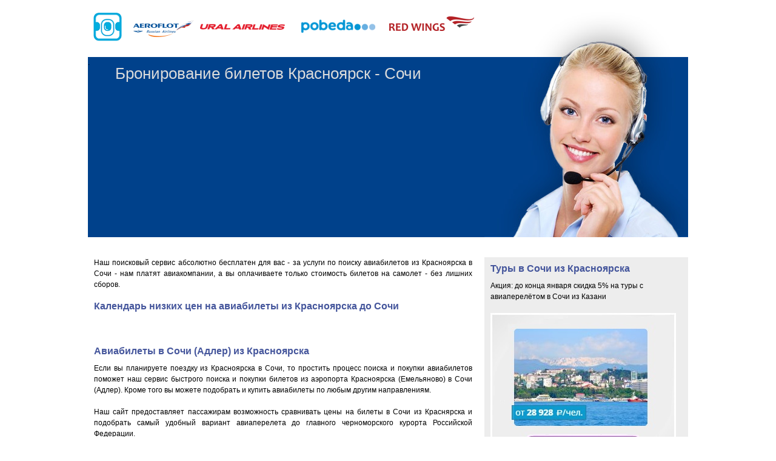

--- FILE ---
content_type: text/html
request_url: https://xn-----6kcafedwyce5a7b2bl9fyc.xn--p1ai/krasnoyarsk-sochi.html
body_size: 7346
content:
<!DOCTYPE html PUBLIC "-//W3C//DTD XHTML 1.0 Strict//EN" "http://www.w3.org/TR/xhtml1/DTD/xhtml1-strict.dtd">
<html xmlns="http://www.w3.org/1999/xhtml" xml:lang="ru" dir="ltr" lang="ru">
<head>

  <meta http-equiv="Content-Type" content="text/html; charset=utf-8" />

  <meta name="author" content="https://авиабилеты-в-сочи.рф" />

  <meta name="description" content="Купить дешевые авиабилеты в Сочи из Красноярска онлайн. Прямые рейсы Красноярск - Адлер. Забронировать билеты на самолет Красноярск-Сочи через интернет." />

  <meta name="keywords" content="купить билеты в Сочи из Красноярска, авиабилеты Красноярск-Сочи онлайн, забронировать дешевые билеты в Адлер из Красноярска" />

  <meta content="All" name="ROBOTS" />

  <meta name="viewport" content="width=1024" />

  <link rel="shortcut icon" href="sochi.ico" type="image/x-icon" />

  <link type="image/x-icon" href="sochi.ico" rel="icon" />
  <title>Билеты в Сочи из Красноярска дешево</title>


  <link type="text/css" rel="stylesheet" media="all" href="bilety-sochi.css" />

  <link rel="canonical" href="https://xn-----6kcafedwyce5a7b2bl9fyc.xn--p1ai/krasnoyarsk-sochi.html" />

  <link href="sochi_avia.png" sizes="152x152" rel="apple-touch-icon-precomposed" />

  <link rel="stylesheet" type="text/css" href="//fonts.googleapis.com/css?family=Open+Sans:300italic,600italic,400,300,600" />

  <link rel="stylesheet" type="text/css" href="//ajax.googleapis.com/ajax/libs/jqueryui/1.10.3/themes/smoothness/jquery-ui.min.css" />

</head>


<body>

<div id="wrapper">
<div class="block block-block" id="block-block-1">
<div class="content">
<div id="header">
<div id="header_bilet">
<div id="logo"> <a href="/"><img title="Купить дешёвые билеты в Сочи" style="border: 0px solid ; width: 990px; height: 93px;" alt="Авиабилеты до Сочи" src="aviabilet_sochi.png" /></a></div>

<div id="bilet">.
<h1><a name="aviabilety_krym"></a>Бронирование
билетов
Красноярск - Сочи</h1>

<div id="bilet_forma"><br />

<script charset="utf-8" type="text/javascript">window.TP_FORM_SETTINGS = window.TP_FORM_SETTINGS || {};
window.TP_FORM_SETTINGS["041d47be7bb0d17d1969fd6f95a4cc1a"] = {
"handle": "041d47be7bb0d17d1969fd6f95a4cc1a",
"widget_name": "авиабилеты-в-сочи.рф",
"border_radius": "2",
"additional_marker": "topkrjsochi",
"width": 599,
"show_logo": false,
"show_hotels": false,
"form_type": "avia",
"locale": "ru",
"currency": "rub",
"sizes": "default",
"search_target": "_self",
"active_tab": "avia",
"search_host": "hydra.aviasales.ru",
"hotels_host": "hotellook.ru/search",
"hotel": "",
"hotel_alt": "",
"avia_alt": "",
"retargeting": true,
"id": 49245,
"marker": "19229.topkrjsochi",
"origin": {"name": "Красноярск",
"iata": "KJA"
},
"destination": {
"name": "Адлер",
"iata": "AER"
},
"color_scheme": {
"name": "custom",
"icons": "icons_blue",
"background": "#00418b",
"color": "#ffffff",
"border_color": "#00418b",
"button": "#1b9ed9",
"button_text_color": "#ffffff"
},
"hotels_type": "hotellook_host",
"best_offer": {
"locale": "ru",
"currency": "rub",
"marker": "19229.topkrjsochi",
"search_host": "hydra.aviasales.ru",
"offers_switch": false,
"api_url": "//www.travelpayouts.com/minimal_prices/offers.json",
"routes": []
},
"hotel_logo_host": "hotellook.ru",
"search_logo_host": "www.aviasales.ru",
"hotel_marker_format": "marker=",
"hotelscombined_marker": null,
"height": 252
};
</script>
<script charset="utf-8" src="//www.travelpayouts.com/widgets/041d47be7bb0d17d1969fd6f95a4cc1a.js?v=486" async=""></script></div>

</div>

</div>

<div id="header_operator"> &nbsp;</div>

</div>

</div>

</div>

<div id="middle">
<div id="container">
<div id="content">
<p style="text-align: justify;">Наш поисковый сервис
абсолютно бесплатен для вас - за&nbsp;услуги по поиску авиабилетов
из Красноярска в
Сочи
- нам
платят авиакомпании, а вы оплачиваете только
стоимость билетов на самолет - без лишних сборов.</p>

<div class="view-header">
<h2>Календарь низких цен на авиабилеты из Красноярска до Сочи</h2>

</div>

<script src="//www.travelpayouts.com/calendar_widget/iframe.js?marker=19229.kjasochikal&amp;origin=KJA&amp;destination=AER&amp;currency=rub&amp;width=650&amp;searchUrl=hydra.aviasales.ru&amp;one_way=true&amp;only_direct=false&amp;locale=ru&amp;period=year&amp;range=7%2C14" async=""></script><br />

<br />

<!--////-->
<div class="node"> <span class="submitted"></span>
<div class="taxonomy"></div>

<div class="content">
<h2>Авиабилеты в Сочи (Адлер) из Красноярска</h2>

<p style="text-align: justify;">Если вы планируете поездку
из
Красноярска в Сочи, то простить процесс поиска и покупки авиабилетов
поможет
наш сервис
быстрого поиска и покупки
билетов из
аэропорта Красноярска (Емельяново) в Сочи (Адлер). Кроме того
вы
можете подобрать и купить авиабилеты по любым
другим направлениям.&nbsp;</p>

<p style="text-align: justify;">Наш сайт
предоставляет&nbsp;пассажирам возможность сравнивать цены
на билеты в
Сочи из Краснярска и
подобрать самый
удобный вариант авиаперелета до главного черноморского курорта
Российской Федерации.</p>

<img title="Способы оплаты билетов в Сочи (Адлер)" style="border: 0px solid ; width: 645px; height: 38px;" src="oplata_biletov_v_sochi.jpg" alt="Способы оплаты авиабилетов в Сочи (Адлер)" />
<h2>Купить билеты Красноярск-Сочи в рассрочку</h2>

<p style="text-align: justify;">Если у вас нет денег на
приобретение авиабилетов прямо сейчас, то не
стоит расстраиваться - купить билеты из Красноярска в Сочи
можно&nbsp;в кредит,
причем сделать это можно не выходя <a style="color: rgb(0, 0, 0);" href="http://xn-----6kcafedrfd0acgzk9f3ai6n.xn--p1ai/">
из дома</a>.
Вы заплатите несколько больше относительно первоначальной
стоимости&nbsp;билетов Красноярск-Сочи, но учитывая увеличение
стоимости
билетов с приближением даты
вылета -
вы&nbsp; можете
даже немного сэкономить.</p>

<p style="text-align: justify;">Как быстро
купить&nbsp;билеты на самолёт до Сочи из Красноярска в
рассрочку не выходя из дома или работы?
Всё предельно просто: на странице выдачи результатов подбора билетов по
заданным вами параметрам нажмите на ссылку "Купить в рассрочку" и
следуйте нашим инструкциям.<br />

</p>

<h2>Забронировать / купить авиабилет Красноярск-Сочи</h2>

<p style="text-align: justify;">Найти
бюджетные&nbsp;билеты
до Сочи из столицы Красноярского края очень легко
&ndash;&nbsp;заполните
поисковую форму, уточнив несколько параметров:
даты вылета&nbsp;и возвращения, число пассажиров и
класс
обслуживания.&nbsp;</p>

<p style="text-align: justify;">В результате работы
сервиса по поиску
билетов по маршруту Красноярск (Емельяново) - Сочи (Адлер) вы получите
всю
нужную информацию
о предстоящем полёте:</p>

<ul style="">

  <li>цену авиабилета из Красноярска (KJA) в Сочи
(AER);</li>

  <li> время вылета и прибытия, а также расчетное время
полёта в Сочи (Адлер);</li>

  <li> возможные стыковочные авиарейсы из Красноярска в Сочи;</li>

  <li> наличие субсидированных&nbsp;билетов до Сочи из
Красноярска.</li>

</ul>

<br />

</div>

</div>

<div class="block block-views" id="block-views-gorod-block_1">
<div class="content">
<div class="view view-gorod view-id-gorod view-display-id-block_1 view-dom-id-352ec441950f6f11682d44fa232e7b8d">
<div class="view-header">
<h2>Расписание рейсов из Красноярска в Сочи (Адлер)</h2>

</div>

<p style="text-align: justify;">Прямые рейсы из
Красноярска
в Сочи в летнее время выполняются до 3-х раз в неделю. Беспосадочные
рейсы Красноярск-Адлер в 2016 году совершают авиакомпании Pegas Fly и
NordWind.
Сейчас минимальная стоимость билета до главного курорта Краснодарского
края составляет 11 100 рублей.</p>

<img title="Маршрут прямого рейса - Красноярск - Сочи" style="border: 1px solid ; width: 640px; height: 311px;" alt="Маршрут прямого рейса - Красноярск - Сочи" src="marshrut_krasnoyarsk-sochi.jpg" /><br />

<br />

<div class="view-header">
<h2>Самые популярные авиарейсы в Сочи</h2>

</div>

<div class="view-content">
<table class="views-view-grid col-2">

  <tbody>

    <tr class="row-1 row-first">

      <td class="col-1 col-first"> <span class="views-field views-field-title"> <a href="moskva-sochi.html"><span class="field-content">Москва
- Сочи</span></a> </span> <span class="views-field views-field-field-cena-value"> <span class="field-content">от 1 950 руб.</span> </span>
      </td>

      <td class="col-2 col-last"> <span class="views-field views-field-title"> <a href="peterburg-sochi.html"><span class="field-content">Санкт-Петербург
- Сочи</span></a> </span> <span class="views-field views-field-field-cena-value"><span class="field-content">от 4 660 руб.</span> </span></td>

    </tr>

    <tr class="row-2">

      <td class="col-1 col-first"> <span class="views-field views-field-title"> <a href="novosibirsk-sochi.html"><span class="field-content">Новосибирск
- Сочи</span></a> </span> <span class="views-field views-field-field-cena-value"><span class="field-content">от 8 700 руб.</span> </span></td>

      <td class="col-2 col-last"> <span class="views-field views-field-title"> <a href="ekaterinburg-sochi.html"><span class="field-content">Екатеринбург
- Сочи</span></a> </span><span class="views-field views-field-field-cena-value"><span class="field-content">от 7 190 руб.</span> </span></td>

    </tr>

    <tr class="row-3">

      <td class="col-1 col-first"> <span class="views-field views-field-title"> <a href="n_novgorod-sochi.html"><span class="field-content">Нижний
Новгород - Сочи</span></a> </span> <span class="views-field views-field-field-cena-value"> <span class="field-content">от 4 990 руб.</span> </span>
      </td>

      <td class="col-2 col-last"> <span class="views-field views-field-title"> <a href="krasnodar-sochi.html"><span class="field-content">Краснодар
- Сочи</span></a> </span> <span class="views-field views-field-field-cena-value"><span class="field-content">от 5 170 руб.</span> </span>
      </td>

    </tr>

    <tr class="row-4">

      <td class="col-1 col-first"> <span class="views-field views-field-title"> <span class="field-content">Красноярск - Сочи</span> </span>
      <span class="views-field views-field-field-cena-value"><span class="field-content">от 8 970 руб.</span> </span>
      </td>

      <td class="col-2 col-last"> <span class="views-field views-field-title"> <a href="kazan-sochi.html"><span class="field-content">Казань
- Сочи</span></a> </span> <span class="views-field views-field-field-cena-value"><span class="field-content">от 5 590 руб.</span> </span>
      </td>

    </tr>

  </tbody>
</table>

<p><small>Мы приводим минимальные стоимости билетов в Сочи
из столицы Красноярского края и других крупных
городов
России, </small><small>найденные пользователями </small><small>за
последние 48
часов. Текущие цены на билеты могут отличаться от&nbsp;указанных
выше.</small></p>

<br />

<div class="view-header">
<h2>Стоимость авиабилета Красноярск - Сочи - Красноярск</h2>

</div>

<p style="text-align: justify;">В данном разделе сайта
можно подобрать даты поездки в Сочи используя удобный календарь низких
цен на авиабилеты из Краснярска в
Сочи и обратно в Красноярск. Выберите месяц когда хотите полететь и
сравнивайте цены&nbsp;билетов на самолёт по дням конкретного
месяца. С
помощью нашего интерактивного динамического календаря поиска дешевых
авиабилетов в
Сочи из аэропорта Красноярска (Емельяново) вы можете прилично снизить
расходы на свою
поездку.</p>

<script src="//www.travelpayouts.com/calendar_widget/iframe.js?marker=19229.kjasochinn&amp;origin=KJA&amp;destination=AER&amp;currency=rub&amp;width=650&amp;searchUrl=hydra.aviasales.ru&amp;one_way=false&amp;only_direct=false&amp;locale=ru&amp;period=year&amp;range=7%2C14" async=""></script><br />

<br />

<div class="view-header">
<br />

<p style="text-align: justify;">Приобрести дешевые билеты
в Сочи
из Красноярска (международный аэропорт Емельяново) или из любого
другого
аэропорта мира
вы можете при помощи формы поиска&nbsp; авиабилетов, находящейся
вверху данной страницы.</p>

<p style="text-align: justify;">Вы можете сразу
купить&nbsp;билеты до Сочи, рассчитавшись пластиковой банковской
картой (можно кредитной) или электронными деньгами, а можете
приобрести&nbsp;билеты с
рассрочкой платежей до двух
месяцев, использовав сервис Kviku (наш надежный партнер). Ищите кнопку
"Купить в кредит" на
страницах выдачи рейсов в Сочи из Красноярска или
любого другого города России.</p>

</div>

</div>

</div>

</div>

</div>

</div>

</div>

<div class="sidebar" id="sideRight">
<div class="block block-block" id="block-block-2">
<h2>Туры в Сочи из Красноярска</h2>

<p style="text-align: left;">
<script type="text/javascript">
var months=new Array(13);
months[1]="января";
months[2]="февраля";
months[3]="марта";
months[4]="апреля";
months[5]="мая";
months[6]="июня";
months[7]="июля";
months[8]="августа";
months[9]="сентября";
months[10]="октября";
months[11]="ноября";
months[12]="декабря";
var time=new Date();
var thismonth=months[time.getMonth() + 1];
document.write( "Акция: до конца"+ " ");
document.write(thismonth + " " +"скидка 5% на туры с авиаперелётом в Сочи из Казани");
</script><br />

<br />

<a target="_blank" rel="nofollow" href="http://c18.travelpayouts.com/click?shmarker=19229&amp;promo_id=771&amp;source_type=customlink&amp;type=click&amp;custom_url=http%3A%2F%2Fkrasnoyarsk.travelata.ru%2Frussia%2Fsochi"><img title="Туры в Сочи с авиаперелётом из Красноярска" style="border: 0px solid ; width: 306px; height: 256px;" alt="Туры в Сочи из Красноярска авиаперелёт + отель" src="tury_sochi.jpg" /></a><br />

</p>

<h2>Акции на&nbsp;билеты Красноярск - Сочи</h2>

<p style="text-align: justify; width: 310px;">
<script async="" src="//www.travelpayouts.com/ducklett/scripts.js?widget_type=brickwork&amp;currency=rub&amp;host=hydra.aviasales.ru&amp;marker=19229.speckjasoch&amp;additional_marker=speckjasoch&amp;limit=1&amp;origin_iatas=KJA&amp;destination_iatas=AER" charset="UTF-8"></script><br />

При
появлении любых выгодных предложений на авиабилеты по маршруту
Красноярск - Сочи
мы всегда дадим вам знать об этих акциях и распродажах.
</p>

<h2>Купить билеты Красноярск - Сочи с мобильного</h2>

<p style="text-align: justify; width: 313px;">Установите
наше быстрое бесплатное приложение для поиска авиабилетов до Адлер
(Сочи) из Красноярска.
</p>

<p><a target="_blank" rel="nofollow" href="app_bilety.html"><img style="border: 0px solid ; width: 300px; height: 188px;" alt="Поиск авиабилетов в Сочи из Красноярска. Скачать мобильное приложение." src="app-bilety_v_sochi.jpg" /></a></p>

<h2>Компании, летающие в Сочи из Красноярска</h2>

<ul style="list-style-type: circle;">

  <li>Pegas Fly</li>

  <li>NordWind</li>

</ul>

<br />

<h2>Информация о прямых рейсах</h2>

<ul style="list-style-type: circle;">

  <li>Число рейсов Красноярск - Сочи: до 3 в неделю</li>

  <li>Время полета Красноярск - Сочи: около 5 часов</li>

  <li>Расстояние от Красноярска до Сочи: 3940 км.</li>

</ul>

<br />

<h2>Дешево долететь до Сочи из Красноярска</h2>

<p style="text-align: justify; width: 317px;">Поскольку
прямых рейсов из Красноярска в Сочи даже в летнее время бывает крайне
мало, обычно долететь до покулярного российского курорта бывает дешевле
<a href="http://xn-----6kcafedbx1ac2ais4a2cl0a7l.xn--p1ai/">через
Москву</a>. Обычно авиабилеты до Сочи (Адлера) с пересадкой в
Москве обходятся на 2-3 тысячи рублей дешевле, чем авиабилеты на прямой
рейс.</p>

<h2 style="text-align: left;">Недорогие гостиницы в
Сочи</h2>

<script async="" src="//www.travelpayouts.com/blissey/scripts.js?categories=price&amp;id=12193&amp;type=full&amp;currency=rub&amp;host=search.hotellook.com&amp;marker=19229.hotelisochi&amp;additional_marker=hotelisochi&amp;limit=2" charset="UTF-8"></script>
<div style="text-align: center;">
<div style="text-align: center;"><br />

<br />

<center>
<script type="text/javascript" src="//yastatic.net/share/share.js" charset="utf-8"></script>
<div class="yashare-auto-init" data-yasharel10n="ru" data-yasharetype="small" data-yasharequickservices="vkontakte,facebook,twitter,odnoklassniki,moimir,gplus" data-yasharetheme="counter"></div>

</center>

<br />

</div>

</div>

</div>

</div>

</div>

</div>

<div id="footer">
<div id="footer_text">
<p>Авиабилеты в Сочи из Красноярска онлайн&nbsp;-
безопасная покупка
авиабилетов в Адлер через интернет.<br />

Copyright &copy; 2016 - "Tickets - Sochi". г. Сочи,
Краснодарский край, Россия. Все права защищены.<br />

При использовании материалов ссылка на сайт
<a href="/">https://авиабилеты-в-сочи.рф</a>
обязательна.</p>

</div>

</div>

<noindex>
<script type="text/javascript"> //<![CDATA[ function addLink() { var body_element = document.getElementsByTagName('body')[0]; var selection = window.getSelection(); var pagelink = "<p>Источник: https://авиабилеты-в-сочи.рф &copy;</p>"; var copytext = selection + pagelink; var newdiv = document.createElement('div'); newdiv.style.position = 'absolute'; newdiv.style.left = '-99999px'; body_element.appendChild(newdiv); newdiv.innerHTML = copytext; selection.selectAllChildren(newdiv); window.setTimeout( function() { body_element.removeChild(newdiv); }, 0); } document.oncopy = addLink; //]]> </script><!--LiveInternet counter-->
<script type="text/javascript"><!--
document.write("<a href='//www.liveinternet.ru/click' "+
"target=_blank><img src='//counter.yadro.ru/hit?t44.1;r"+
escape(document.referrer)+((typeof(screen)=="undefined")?"":
";s"+screen.width+"*"+screen.height+"*"+(screen.colorDepth?
screen.colorDepth:screen.pixelDepth))+";u"+escape(document.URL)+
";"+Math.random()+
"' alt='' title='LiveInternet' "+
"border='0' width='31' height='31'><\/a>")
//--></script><!--/LiveInternet--><!-- Rating@Mail.ru counter -->
<script type="text/javascript">
var _tmr = _tmr || [];
_tmr.push({id: "2669437", type: "pageView", start: (new Date()).getTime()});
(function (d, w, id) {
if (d.getElementById(id)) return;
var ts = d.createElement("script"); ts.type = "text/javascript"; ts.async = true; ts.id = id;
ts.src = (d.location.protocol == "https:" ? "https:" : "http:") + "//top-fwz1.mail.ru/js/code.js";
var f = function () {var s = d.getElementsByTagName("script")[0]; s.parentNode.insertBefore(ts, s);};
if (w.opera == "[object Opera]") { d.addEventListener("DOMContentLoaded", f, false); } else { f(); }
})(document, window, "topmailru-code");
</script>
<noscript><div style="position:absolute;left:-10000px;">
<img src="//top-fwz1.mail.ru/counter?id=2669437;js=na"
style="border:0;" height="1" width="1" alt="Рейтинг@Mail.ru" />
</div></noscript>

<!-- //Rating@Mail.ru counter -->
</noindex>
</body>
</html>


--- FILE ---
content_type: text/css
request_url: https://xn-----6kcafedwyce5a7b2bl9fyc.xn--p1ai/bilety-sochi.css
body_size: 931
content:
* {
	margin: 0;
	padding: 0;
}
html {
	height: 100%;
}
body {
	font: 12px/18px Arial, Tahoma, Verdana, sans-serif;
	width: 100%;
	height: 100%;
}
h1 {
     color: #DBDBDB;
    font-size: 26px;
    padding: 0px 0 0 45px;
font-weight: normal;
}
h2 {
    font-size: 16px;
    margin: 10px 0;
    color: #45569C;
margin-left: 10px;
}
h3 {
    font-size: 14px;
    margin: 10px 0;
    color: #45569C;
}
a {
	color: #0857A6;
	outline: none;
	text-decoration: underline;
}
a:hover {
	text-decoration: none;
}
p {
	margin: 0 0 18px;
padding-left: 10px;

}
ul {
    padding: 0 0 10px 30px;
}
img {
	border: none;
}
table {	width: 100%;}
input {
	vertical-align: middle;
}
#wrapper {
	width: 990px;
	margin: 0 auto;
	min-height: 100%;
	height: auto !important;
	height: 100%;
}


/* Header
-----------------------------------------------------------------------------*/
#header {
	height: 424px;
}
#header_menu {	height: 33px;
	background: #ededed;}
#header_bilet {    float: left;
    height: 391px;
    width: 654px;}
#header_operator {	background: url("sochi_aviabilety.jpg") repeat scroll 0 0 transparent;
    float: right;
    height: 391px;
    width: 336px;}
#logo {    height: 94px;
    width: 477px;}
#bilet {	background: #00418b;
    height: 297px;
    width: 654px;}
#bilet_forma {    padding: 0px 0 0 30px;}
ul#m_menu_text {
    list-style: none outside none;
    padding: 7px 0 0 15px;
}
ul#m_menu_text li {
    color: #FFFFFF;
    float: left;
    font-size: 14px;
    font-weight: bold;
    margin-right: 35px;
}
ul#m_menu_text li a {
    color: #00418B;
    text-decoration: underline;
}
ul#m_menu_text li a:hover {
    color: #00418B;
    text-decoration: none;
}
.toph1 {    color: #DBDBDB;
    font-size: 28px;
    padding: 30px 0 0 20px;}
/* Middle
-----------------------------------------------------------------------------*/
#middle {
	width: 100%;
	padding: 0 0 100px;
	height: 1%;
	position: relative;
}
#middle:after {
	content: '.';
	display: block;
	clear: both;
	visibility: hidden;
	height: 0;
}
#container {
	width: 100%;
	float: left;
	overflow: hidden;
}
#content {
	padding: 0 356px 0 0;
}


/* Sidebar Right
-----------------------------------------------------------------------------*/
#sideRight {
	float: left;
	margin-right: -3px;
	width: 336px;
	margin-left: -336px;
	position: relative;
	background: #ededed;
}
/* Footer
-----------------------------------------------------------------------------*/
#footer {
	width: 990px;
	margin: -100px auto 0;
	height: 100px;
	position: relative;
	background: #ededed;
}
#footer_text {    padding-top: 20px;
    background: #ededed;
    margin-left: 20px;
    margin-top: 30px;}
.views-field-field-cena-value {    float: right;}
div.view-display-id-block_1 div table tbody tr td {
  background-image: url("dott.gif");
    background-position: 100% 1.2em;
    background-repeat: repeat no-repeat;
    border-left: 10px solid #FFFFFF;
    border-right: 10px solid #FFFFFF;
}
div.view-display-id-block_1 div table tbody tr td span {
    background-color:#FFFFFF;
}
